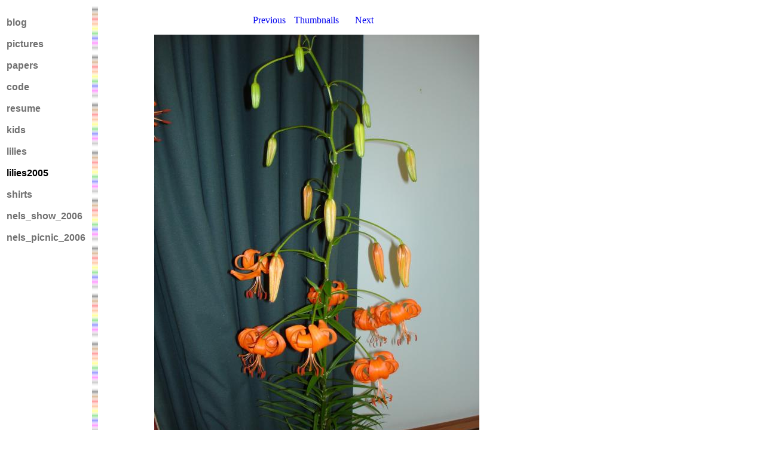

--- FILE ---
content_type: text/html
request_url: http://chasewoerner.org/lilies2005_pages/DSC01167.html
body_size: 2857
content:
<html><head></head><body text="#000000" bgcolor="#FFFFFF">
<table><tr><td valign=top>
<br><a href="http://dr2chase.wordpress.com/" STYLE='font-size:12pt;font-weight:bold;color:#707070;text-decoration:none;font-family:"Trebuchet MS","Verdana","Arial","sans-serif"'>blog</a>&nbsp;&nbsp;<br>
<br><a href="http://gallery.mac.com/dr2chase" STYLE='font-size:12pt;font-weight:bold;color:#707070;text-decoration:none;font-family:"Trebuchet MS","Verdana","Arial","sans-serif"'>pictures</a>&nbsp;&nbsp;<br>
<br><a href="../papers.html" STYLE='font-size:12pt;font-weight:bold;color:#707070;text-decoration:none;font-family:"Trebuchet MS","Verdana","Arial","sans-serif"'>papers</a>&nbsp;&nbsp;<br>
<br><a href="../code.html" STYLE='font-size:12pt;font-weight:bold;color:#707070;text-decoration:none;font-family:"Trebuchet MS","Verdana","Arial","sans-serif"'>code</a>&nbsp;&nbsp;<br>
<br><a href="../resume.html" STYLE='font-size:12pt;font-weight:bold;color:#707070;text-decoration:none;font-family:"Trebuchet MS","Verdana","Arial","sans-serif"'>resume</a>&nbsp;&nbsp;<br>
<br><a href="../kids.html" STYLE='font-size:12pt;font-weight:bold;color:#707070;text-decoration:none;font-family:"Trebuchet MS","Verdana","Arial","sans-serif"'>kids</a>&nbsp;&nbsp;<br>
<br><a href="../lilies.html" STYLE='font-size:12pt;font-weight:bold;color:#707070;text-decoration:none;font-family:"Trebuchet MS","Verdana","Arial","sans-serif"'>lilies</a>&nbsp;&nbsp;<br>
<br><a href="../lilies2005.html" STYLE='font-size:12pt;font-weight:bold;color:#000000;text-decoration:none;font-family:"Trebuchet MS","Verdana","Arial","sans-serif"'>lilies2005</a>&nbsp;&nbsp;<br>
<br><a href="../shirts.html" STYLE='font-size:12pt;font-weight:bold;color:#707070;text-decoration:none;font-family:"Trebuchet MS","Verdana","Arial","sans-serif"'>shirts</a>&nbsp;&nbsp;<br>
<br><a href="../nels_show_2006.html" STYLE='font-size:12pt;font-weight:bold;color:#707070;text-decoration:none;font-family:"Trebuchet MS","Verdana","Arial","sans-serif"'>nels_show_2006</a>&nbsp;&nbsp;<br>
<br><a href="../nels_picnic_2006.html" STYLE='font-size:12pt;font-weight:bold;color:#707070;text-decoration:none;font-family:"Trebuchet MS","Verdana","Arial","sans-serif"'>nels_picnic_2006</a>&nbsp;&nbsp;<br>
</td><td background="../ColorCodeBlur.png"><img border="0" src="../transparent16by16.png"></td>
<td valign="top">
<table width=725><tr><td align=center>
<table cellspacing=10>
<tr align=center>
<td width=60 align=center><a href="DSC01166.html" style='text-decoration:none'>Previous</a></td>
<td width=60 align=center><a href="../lilies2005.html" style='text-decoration:none'>Thumbnails</a></td>
<td width=60 align=center><a href="DSC01168.html" style='text-decoration:none'>Next</a></td>
</tr></table>
</td></tr>
<tr><td align=center>
<img src="DSC01167.jpg" border=0>
</td></tr>
</table>
</td></tr></table>
</body></html>
